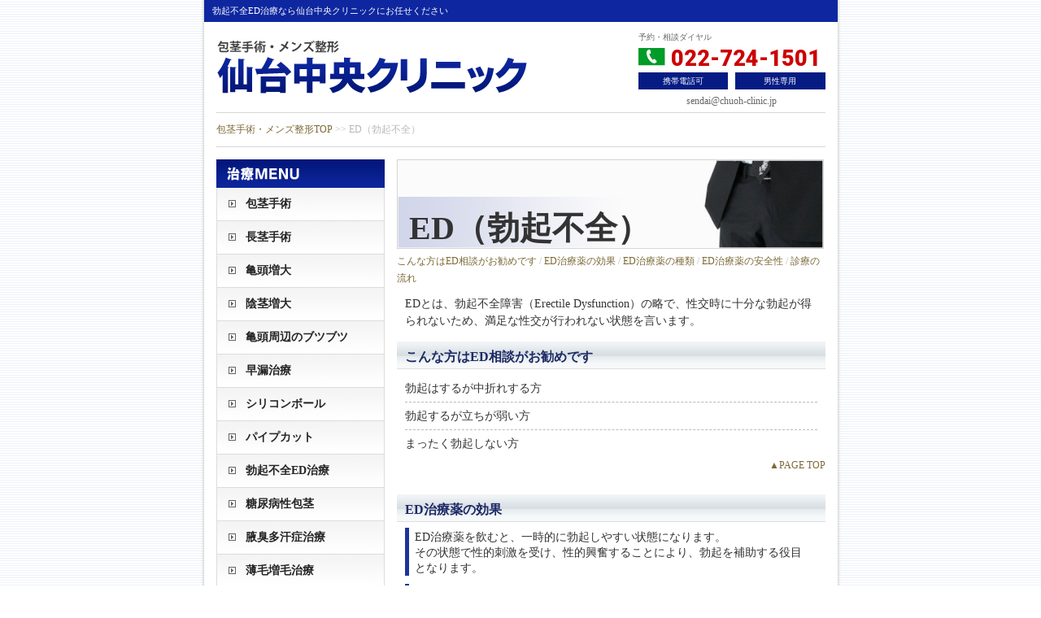

--- FILE ---
content_type: text/html
request_url: https://www.sofly.jp/ed.php
body_size: 9111
content:
<!DOCTYPE html PUBLIC "-//W3C//DTD XHTML 1.0 Transitional//EN" "http://www.w3.org/TR/xhtml1/DTD/xhtml1-transitional.dtd">
<html xmlns="http://www.w3.org/1999/xhtml">
<head>
<meta http-equiv="Content-Type" content="text/html; charset=utf-8" />
<title>勃起不全・ED治療/仙台中央クリニック/福島・山形</title>
<meta name="description" content="EDとは十分な勃起が得られず性交が出来ない状態を言います。多くの方が勃起不全EDに悩まされています。仙台中央クリニックは宮城、福島、山形、岩手、秋田を中心に勃起不全薬、ED治療薬の院内処方をしています。">
<meta name="Keywords" content="勃起不全,ED治療,性交不能,勃起障害,仙台中央クリニック,宮城,福島,山形,岩手,秋田">
<link rel="preconnect" href="https://fonts.googleapis.com"><link rel="preconnect" href="https://fonts.gstatic.com" crossorigin><link href="https://fonts.googleapis.com/css2?family=Roboto:wght@900&display=swap" rel="stylesheet"><link rel="amphtml" href="https://www.sofly.jp/sp/ed.php" />
<link rel="alternate" media="only screen and max-width:(640px)" href="https://www.sofly.jp/sp/ed.php" />
<link rel="stylesheet" type="text/css" href="css/site.css?20240830" />
<link rel="stylesheet" type="text/css" href="css/ed.css" />
<!-- Google Tag Manager -->
<script>(function(w,d,s,l,i){w[l]=w[l]||[];w[l].push({'gtm.start':new Date().getTime(),event:'gtm.js'});var f=d.getElementsByTagName(s)[0],j=d.createElement(s),dl=l!='dataLayer'?'&l='+l:'';j.async=true;j.src='https://www.googletagmanager.com/gtm.js?id='+i+dl;f.parentNode.insertBefore(j,f);
})(window,document,'script','dataLayer','GTM-59QKZ73');</script>
<!-- End Google Tag Manager -->

<script>
  (function(i,s,o,g,r,a,m){i['GoogleAnalyticsObject']=r;i[r]=i[r]||function(){
  (i[r].q=i[r].q||[]).push(arguments)},i[r].l=1*new Date();a=s.createElement(o),
  m=s.getElementsByTagName(o)[0];a.async=1;a.src=g;m.parentNode.insertBefore(a,m)
  })(window,document,'script','https://www.google-analytics.com/analytics.js','ga');

  ga('create', 'UA-20626069-6', 'auto');
  ga('send', 'pageview');

</script>

<!-- Google tag (gtag.js) -->
	<script async src="https://www.googletagmanager.com/gtag/js?id=AW-985551593"></script>
	<script>
		window.dataLayer = window.dataLayer || [];
		function gtag(){dataLayer.push(arguments);}
		gtag('js', new Date());
		gtag('config', 'AW-985551593');
	</script>
</head>

<body><a name="top"></a>

<!-- Google Tag Manager (noscript) -->
<noscript><iframe src="
https://www.googletagmanager.com/ns.html?id=GTM-59QKZ73"
height="0" width="0"
style="display:none;visibility:hidden"></iframe></noscript>
<!-- End Google Tag Manager (noscript) -->
<div id="sitebody"><div id="container">

<h1>勃起不全ED治療なら仙台中央クリニックにお任せください</h1>
<div id="header">
	<div id="header_logo"><a href="https://www.sofly.jp/"><img src="image/common/logo.png" width="383" height="111" alt="包茎手術・メンズ整形　仙台中央クリニック" /></a></div>
	<div class="p-header__tel">
		<p class="__text">予約・相談ダイヤル</p>
		<div class="__callwrap"><a href="tel:022-724-1501"><img src="https://www.sofly.jp/image/common/ht_phone.svg" alt=""> 022-724-1501</a></div>
		<div class="__listwrap">
			<ul>
				<li>携帯電話可</li>
				<li>男性専用</li>
			</ul>
		</div>
		<div class="__mailwrap"><a href="mailto:sendai@chuoh-clinic.jp">sendai@chuoh-clinic.jp</a></div>
	</div>
</div>
<div id="footstamp"><a href="https://www.sofly.jp/">包茎手術・メンズ整形TOP</a> &gt;&gt; ED（勃起不全）</div>

<div id="content">

	
	<div id="content_menu">
		<img src="image/common/menu_t.png" width="207" height="35" alt="治療MENU" /><br />
		<ul id="mainmenu">
			<li><a href="houkei.php">包茎手術</a></li>
			<li><a href="tyoukei.php">長茎手術</a></li>
			<li><a href="kitouzoudai.php">亀頭増大</a></li>
			<li><a href="inkeizoudai.php">陰茎増大</a></li>
			<li><a href="butsubutsu.php">亀頭周辺のブツブツ</a></li>
			<li><a href="sourou.php">早漏治療</a></li>
			<li><a href="silicone.php">シリコンボール</a></li>
			<li><a href="pipecut.php">パイプカット</a></li>
			<li><a href="ed.php">勃起不全ED治療</a></li>
			<li><a href="tounyou.php">糖尿病性包茎</a></li>
			<li><a href="wakiga.php">腋臭多汗症治療</a></li>
			<li><a href="hair.php">薄毛増毛治療</a></li>
			<li><a href="mensbeauty.php">メンズ整形</a></li>
		</ul>
		<ul id="submenu">
			<li><a href="about.php">仙台中央クリニックについて</a></li>
			<li><a href="ratetable.php">料金表</a></li>
			<li><a href="access.php">アクセス</a></li>
			<li><a href="form.php">予約・相談</a></li>
		</ul>
	</div>
	<div id="content_main">

	<h2 class="p-pagetitle __ed">ED（勃起不全）</h2>

		<div id="pagelink"><a href="#recommend">こんな方はED相談がお勧めです</a> / <a href="#effect">ED治療薬の効果</a> / <a href="#type">ED治療薬の種類</a> / <a href="#safety">ED治療薬の安全性</a> / <a href="#flow">診療の流れ</a></div>

		<p class="margin10">EDとは、勃起不全障害（Erectile Dysfunction）の略で、性交時に十分な勃起が得られないため、満足な性交が行われない状態を言います。</p>

		<a name="recommend"></a>
		<h3 class="title">こんな方はED相談がお勧めです</h3>
		<p class="info_list1">勃起はするが中折れする方</p>
		<p class="info_list1">勃起するが立ちが弱い方</p>
		<p class="info_list1_last">まったく勃起しない方</p>
		<p class="pagetop"><a href="#top">▲PAGE TOP</a></p>

		<a name="effect"></a>
		<h3 class="title">ED治療薬の効果</h3>
		<p class="info_list2">ED治療薬を飲むと、一時的に勃起しやすい状態になります。<br />
		その状態で性的刺激を受け、性的興奮することにより、勃起を補助する役目となります。</p>
		<p class="info_list2">性交渉に不安がある方は、勃起しやすくなるので精神的なゆとりが生まれます。</p>
		<p class="info_list2">まったく立たない状態でも性的興奮により勃起が可能になります。</p>
		<p class="info_list2">中折れしてしまう状態の場合、勃起が持続するようになります。</p>
		<p class="info_list2">心因的な要因の勃起不全の方は、成功体験がきっかけとなり服用しなくても勃起が可能になるケースがあります。</p>
		<p class="info_list2">２回目がつらい方は、短時間で再度の勃起を期待できます。</p>
		<p class="margin10">以上のような効果が期待できます。</p>
		<p class="pagetop"><a href="#top">▲PAGE TOP</a></p>

		<a name="type"></a>
		<h3 class="title">ED治療薬の種類</h3>
		<p class="margin10">現在日本において、勃起不全・ED治療薬として厚生労働省に認可を受けている薬は3種類です。インターネット販売や一部の業者などで粗悪品によるトラブルも発生しているようです。仙台中央クリニックでは製薬会社既定の販路で購入しており、純正品をお届けすることが出来ます。</p>
		<p class="pagetop"><a href="#top">▲PAGE TOP</a></p>


		<a name="safety"></a>
		<h3 class="title">ED治療薬の安全性</h3>
		<p class="margin10">健康な方にとって、使用法を誤らなければED治療薬は良好な薬です。<br />
		1回使うと、今後自力では、勃起しなくなるのではないかと考える人がいますが、そのようなことはありません。<br />
		一部の薬剤と合わせて服用した場合や、重症な内臓疾患等がある場合は、危険であることが報告されています。ED治療薬、勃起不全治療薬を服用していただくために、医師の診断による処方が前提となります。<br />
		診察を受ける際には、医師に通院中の方はその病状をお聞きすることがあります。服用中の薬を持参していただく必要があります。<br />
		当院では、それぞれの患者様の症状をお聞きしたうえでED薬の処方を行っています。</p>
		<p class="pagetop"><a href="#top">▲PAGE TOP</a></p>

		<a name="flow"></a>
		<h3 class="title">診療の流れ</h3>
		<p class="info_list1">問診・診察・血圧測定を行い、その結果にもとづきED治療薬、勃起不全治療薬を処方いたします。</p>
		<p class="info_list1">診察、カウンセリングは個室で行います。</p>
		<p class="info_list1">院内処方ですので薬局に行く必要はありません。</p>
		<p class="info_list1_last">すべて自費診療になります。健康保険の取り扱いはありません。</p>


			</div>
</div>

<div id="go_pagetop"><a href="#top">▲PAGE TOP</a></div>
<div id="footer">Copyright &copy; 2013 包茎手術・メンズ整形 仙台中央クリニック. All Rights Reserved.</div>
</div></div>
</body>
</html>

--- FILE ---
content_type: text/css
request_url: https://www.sofly.jp/css/site.css?20240830
body_size: 10276
content:
/* CSS Document */

p,body,h1,h2,h3,h4,h5,input,form,ul,li{
	margin:0;
	padding:0;
}

.p-pagetitle{
	width:527px;
	height:110px;
	box-sizing: border-box;
	padding: 15px;
	background-repeat: no-repeat;
	background-size: contain;
	display: flex;
	align-items: flex-end;
	font-size: 40px;
}
.p-pagetitle.__houkei{background-image: url(../image/common/pagetitle_bg_houkei.jpg);}
.p-pagetitle.__tyoukei{background-image: url(../image/common/pagetitle_bg_tyoukei.jpg);}
.p-pagetitle.__butsubutsu{background-image: url(../image/common/pagetitle_bg_butsubutsu.jpg);}
.p-pagetitle.__ed{background-image: url(../image/common/pagetitle_bg_ed.jpg);}
.p-pagetitle.__kitouzoudai{background-image: url(../image/common/pagetitle_bg_kitouzoudai.jpg);}
.p-pagetitle.__inkeizoudai{background-image: url(../image/common/pagetitle_bg_inkeizoudai.jpg);}
.p-pagetitle.__hair{background-image: url(../image/common/pagetitle_bg_hair.jpg);}
.p-pagetitle.__mensbeauty{background-image: url(../image/common/pagetitle_bg_mensbeauty.jpg);}
.p-pagetitle.__pipecut{background-image: url(../image/common/pagetitle_bg_pipecut.jpg);}
.p-pagetitle.__silicone{background-image: url(../image/common/pagetitle_bg_silicone.jpg);}
.p-pagetitle.__sourou{background-image: url(../image/common/pagetitle_bg_sourou.jpg);}
.p-pagetitle.__tounyou{background-image: url(../image/common/pagetitle_bg_tounyou.jpg);}
.p-pagetitle.__wakiga{background-image: url(../image/common/pagetitle_bg_wakiga.jpg);}

.p-pagetitle.__common{
	height:82px;
	font-size: 28px;
	padding: 0 15px;
	align-items: center;
	background-image: url(../image/common/pagetitle_bg_common.jpg);
}

body{
	background-image:url(../image/common/bg.gif);
	font-size:14px;
	line-height:21px;
	color:#333;
}

img{
	border:none;
}

#sitebody{
	width:100%;
}

#container{
	margin:0 auto;
	background-image:url(../image/common/contents_bg.png);
	width:779px;
	padding:0 4px;
	_width:787px;
}

a:link {color: #7d6937; text-decoration: none;}
a:visited {color: #7d6937; text-decoration: none;}
a:hover {color: #7d6937; text-decoration: underline;}
a:active {color: #7d6937; text-decoration: underline;}

#footstamp{
	font-size:12px;
	color:#bcb7b7;
	margin:0 15px;;
	padding:10px 0;
	border-top:solid 1px #d6d6d6;
	border-bottom:solid 1px #d6d6d6;
}

#pagelink{
	font-size:12px;
	color:#bcb7b7;
	margin-top:5px;
}

.margin10{margin:10px;}

.lastmargin{margin-bottom:25px;}

.bold{font-weight:bold;}

.title{
	background-image:url(../image/common/title_bg.png);
	background-repeat:repeat-x;
	height:26px;
	margin:15px 0 7px 0;
	padding:8px 0 0 10px;
	font-size:16px;
	color:#1d2a65;
	font-weight:bold;
	height:_34px;
}

.title span{
	font-size:12px;
	font-weight:normal;
}

.text_1{
	font-size:14px;
	line-height:21px;
	margin:0 10px;
}

.pagetop{
	font-size:12px;
	margin:0 0 25px 0;
	text-align:right;
}

.auto{
	margin:0 auto;
}

.insurance{
	font-size:12px;
	font-weight:bold;
	text-align:right;
	margin:0 10px 0 0;
	padding:0;
}

#photo_doctor{
	text-align:center;
	margin-top:20px;
}

#dispSerachImg{
	margin:20px 0 25px 14px;
}

ul.linklist{
	list-style-type: none;
	margin: 10px 0;
	padding: 0;
	width:528px;
}

ul.linklist>li{
	display:inline;
	padding: 2px 0;
	border-right:solid 1px #c0c0c0;
	margin: 0;
}
ul.linklist>li:last-child{
	border-right:none;
}
ul.linklist>li>a{
	padding: 5px 13px 4px 10px;
	font-size:12px;
	line-height:1.4;
}
ul.linklist>li:first-child>a{
	padding-left:0;
}



/**************************************
  header
***************************************/


h1{
	background-color:#0e27a0;
	font-size:11px;
	color:#FFF;
	text-align:left;
	font-weight:normal;
	padding:3px 10px;
}

#header{
	overflow: hidden;
	position: relative;
	zoom:1;
	display: flex;
	justify-content: space-between;
}

#header_logo{
	margin-left:15px;
}

#header_tel{
	margin-right:15px;
}


/**************************************
  content
***************************************/
#content{
	overflow: hidden;
	position: relative;
	zoom:1;
}

#content_menu{
	float:left;
	width:207px;
	margin:15px;
	_margin:15px 15px 15px 7px;
	/*background-color:#fbfbfb;*/
}

#content_main{
	float:right;
	width:527px;
	margin:15px 15px 15px 0;
}

/**************************************
  menu
***************************************/

#content_menu ul{
	list-style-type: none;
}

ul#mainmenu li{
	border-left:solid 1px #dcdcdc;
	border-right:solid 1px #dcdcdc;
	border-bottom:solid 1px #dcdcdc;
	background-image:url(../image/common/btn_bg.png);
	background-repeat:no-repeat;
}

ul#mainmenu li a{
	display: block;
	font-weight:bold;
	height:40px;
	line-height:40px;
	text-indent:35px;
}
ul#mainmenu li:hover{
	background-position:bottom;
}

ul#mainmenu li a:link {color: #242424; text-decoration: none;}
ul#mainmenu li a:visited {color: #242424; text-decoration: none;}
ul#mainmenu li a:hover {color: #7d6937; text-decoration: none;}
ul#mainmenu li a:active {color: #7d6937; text-decoration: none;}

ul#submenu li{
	border-bottom:dashed 1px #d2d2d2;
	border-left:solid 8px #fbfbfb;
}
ul#submenu li a{
	display: block;
	font-size:12px;
	height:35px;
	line-height:35px;
	text-indent:10px;
}

ul#submenu li a:link {color: #363636; text-decoration: none;}
ul#submenu li a:visited {color: #363636; text-decoration: none;}
ul#submenu li a:hover {color: #051c86; text-decoration: none;}
ul#submenu li a:active {color: #051c86; text-decoration: none;}

ul#submenu li:hover{
	border-left:solid 8px #051c86;
	background-color:#FFF;
}

/**************************************
  footer
***************************************/
#go_pagetop{
	text-align:right;
	margin:10px 15px;
	font-size:12px;
}

#footer{
	border-top:dashed 1px #d8d8d8;
	text-align:center;
	font-size:12px;
	color:#636363;
	padding:10px;
	margin:0 15px;
}

/*********************
  monitor
**********************/


.monitorText{
	margin-top:10px;
	padding:10px;
	background-color:#f4f7f8;
	border-radius: 7px;
	-webkit-border-radius: 7px;
	-moz-border-radius: 7px;
}
.monitor_day{
	text-align:left;
	font-size:12px;
	color:#666;
}
.monitor_day2{
	text-align:left;
	font-size:12px;
	color:#666;
	font-weight:bold;
	padding-left:19px;
}

.monitor_title{
	color:#1d2a65;
	font-size:16px;
	font-weight:bold;
	text-align:left;
	padding:0 0 0 5px;
	margin:10px 0 5px 0;
	background-color:#FFF;
	border-left:solid 4px #7096b1;
}

.lorder{
	background-image:url(../image/common/loader.gif);
	background-repeat:no-repeat;
	background-position:center center;
}

.clickdata_table{
	margin-top:10px;
	margin-bottom:25px;
}


.faq_q{
	border-left:solid 4px #1d2a65;
	color:#1d2a65;
	font-weight:bold;
	margin:0 10px;
	padding-left:6px;
}

.faq_a{
	background-color:#eaeff2;
	margin:5px 10px 20px 10px;
	padding:10px 12px;
}



/**************************************
  common text
***************************************/

.info_list1{
	border-bottom:dashed 1px #bababa;
	padding:6px 0;
	margin:0 10px;
}
.info_list1_last{
	padding:6px 0;
	margin:0 10px;
}


.info_list2{
	border-left:solid 5px #1e339d;
	padding:2px 7px 0 7px;
	margin:0 10px 10px 10px;
	line-height:19px;
}
.info_list2_title{
	font-weight:bold;
	padding-bottom:2px;
	border-bottom:dashed 1px #bababa;
	margin-bottom:6px;
}



.info_list3{
	font-size:16px;
	font-weight:bold;
	color:#394680;
	margin:10px auto;
	width:504px;
	border-bottom:solid 2px #8692cc;
	padding:0 0 4px 0;
}
.info_list3_undertext{margin:0 20px 25px 20px;}

.info_list3_title_t{
	font-weight:bold;
	padding-bottom:2px;
	border-bottom:dashed 1px #bababa;
	margin-bottom:6px;
}
.info_list3_title{
	font-weight:bold;
	padding-bottom:2px;
	border-bottom:dashed 1px #bababa;
	margin-bottom:6px;
	margin-top:10px;
}

#medical_flow{
	margin:0 10px 25px 10px;
	width:504px;
}

#medical_flow th{
	width:120px;
	text-align:center;
	font-size:14px;
	border-bottom:dashed 1px #bababa;
}
#medical_flow td{
	border-bottom:dashed 1px #bababa;
	padding:8px 10px;
}
#medical_flow .last{border-bottom:none;}

#medical_flow th.flow_type{
	text-align:left;
	font-size:16px;
	color:#31498c;
	border-bottom:none;
	border-left:solid 5px #31498c;
	padding:5px 0 4px 8px;
	margin-top:8px;
}



.cost{
	width:507px;
	margin:10px auto 0 auto;
	border-bottom:solid 1px #b5c7d3;
}
table.cost th{
	font-size:14px;
	font-weight:bold;
	text-align:left;
	color:#1d2a65;
	background-color:#f4f7f8;
	padding:8px 10px;
	border-top:solid 1px #b5c7d3;
	border-left:solid 1px #b5c7d3;
}

table.cost td{
	width:150px;
	font-size:14px;
	font-weight:bold;
	text-align:right;
	color:#CC0000;
	background-color:#f4f7f8;
	padding:8px 10px;
	border-top:solid 1px #b5c7d3;
	border-left:solid 1px #b5c7d3;
	border-right:solid 1px #b5c7d3;
}
table.cost td span{
	font-weight:normal;
}
table.cost td span span{
	font-size: 12px;
}

.cost_subtext{
	width:507px;
	margin:0 auto;
	text-align:right;
	font-size:12px;
}




#go_spLink{
	background-color:#061871;
	padding:30px 5px;
	font-size:25px;
	text-align:center;
	border-bottom:solid 1px #fff;
}

#go_spLink a:link {color: #ffffff; text-decoration: none;}
#go_spLink a:visited {color: #ffffff; text-decoration: none;}
#go_spLink a:hover {color: #ffffff; text-decoration: underline;}
#go_spLink a:active {color: #ffffff; text-decoration: underline;}


.p-header__tel{
	margin-right:15px;
	display: flex;
	flex-wrap: wrap;
	align-content:center;
	width: 230px;
}

.p-header__tel .__text{
	width: 100%;
	font-size: 10px;
	margin: 5px 0 0;
	padding: 0;
	line-height: 1;
	color: #666;
}
.p-header__tel .__callwrap{
	width: 100%;
	margin: 8px auto;
}
.p-header__tel .__callwrap a{
	font-family: 'Roboto', sans-serif;
	color: #CC0000;
	font-size: 27px;
	line-height: 0;
}
.p-header__tel .__callwrap a:hover,
.p-header__tel .__callwrap a:active{
	text-decoration: none;
}
.p-header__tel .__listwrap{
	width: 100%;
}
.p-header__tel .__listwrap ul{
	margin: 0 auto;
	width: 100%;
	list-style-type: none;
	display: flex;
	flex-wrap: wrap;
	justify-content: space-between;
}
.p-header__tel .__listwrap ul li{
	display: block;
	background-color: #061c84;
	width: 48%;
	padding: 0;
	text-align: center;
	color: #FFF;
	font-size: 10px;
}

.p-header__tel .__mailwrap{
	width: 100%;
	text-align: center;
	font-size: 12px;
	line-height: 1;
	margin-top: 8px;
}
.p-header__tel .__mailwrap a{
	color: #666;
}
.p-header__tel .__mailwrap a:hover,
.p-header__tel .__mailwrap a:active{
	text-decoration: none;
}


--- FILE ---
content_type: text/css
request_url: https://www.sofly.jp/css/ed.css
body_size: 746
content:

/* CSS Document */

._oldh2{
	background-image:url(../image/ed/mainimage.jpg);
	width:527px;
	height:110px;
	background-repeat:no-repeat;
	text-indent:-9999em;
	margin:0;
}



#type_viagra{
	width:298px;
	min-height:196px;
	margin:10px auto;
	padding:0 0 0 190px;
	background-image:url(../image/ed/viagra.jpg);
	background-repeat:no-repeat;
	_height:196px;
}
#type_levitra{
	width:298px;
	min-height:321px;
	margin:10px auto;
	padding:0 0 0 190px;
	background-image:url(../image/ed/levitra.jpg);
	background-repeat:no-repeat;
	_height:321px;
}
#type_cialis{
	width:298px;
	min-height:251px;
	margin:10px auto 25px auto;
	padding:0 0 0 190px;
	background-image:url(../image/ed/cialis.jpg);
	background-repeat:no-repeat;
	_height:251px;
}










--- FILE ---
content_type: text/plain
request_url: https://www.google-analytics.com/j/collect?v=1&_v=j102&a=1931242798&t=pageview&_s=1&dl=https%3A%2F%2Fwww.sofly.jp%2Fed.php&ul=en-us%40posix&dt=%E5%8B%83%E8%B5%B7%E4%B8%8D%E5%85%A8%E3%83%BBED%E6%B2%BB%E7%99%82%2F%E4%BB%99%E5%8F%B0%E4%B8%AD%E5%A4%AE%E3%82%AF%E3%83%AA%E3%83%8B%E3%83%83%E3%82%AF%2F%E7%A6%8F%E5%B3%B6%E3%83%BB%E5%B1%B1%E5%BD%A2&sr=1280x720&vp=1280x720&_u=IEBAAEABAAAAACAAI~&jid=1487950355&gjid=936873017&cid=1308724885.1769096977&tid=UA-20626069-6&_gid=711929758.1769096977&_r=1&_slc=1&z=1380875618
body_size: -448
content:
2,cG-K1YKKBST9C

--- FILE ---
content_type: image/svg+xml
request_url: https://www.sofly.jp/image/common/ht_phone.svg
body_size: 1217
content:
<?xml version="1.0" encoding="utf-8"?>
<!-- Generator: Adobe Illustrator 15.0.0, SVG Export Plug-In  -->
<!DOCTYPE svg PUBLIC "-//W3C//DTD SVG 1.1//EN" "http://www.w3.org/Graphics/SVG/1.1/DTD/svg11.dtd" [
	<!ENTITY ns_flows "http://ns.adobe.com/Flows/1.0/">
]>
<svg version="1.1"
	 xmlns="http://www.w3.org/2000/svg" xmlns:xlink="http://www.w3.org/1999/xlink" xmlns:a="http://ns.adobe.com/AdobeSVGViewerExtensions/3.0/"
	 x="0px" y="0px" width="33px" height="22px" viewBox="0 0 33 22" enable-background="new 0 0 33 22" xml:space="preserve">
<defs>
</defs>
<polygon fill="#009C28" points="0,0 0,5.41 0,18.373 0,21.287 32.443,21.287 32.443,18.373 32.443,5.41 32.443,0 "/>
<path fill="#FFFFFF" d="M22.28,15.963c-0.487-0.662-2.166-2.135-2.613-2.373c-0.446-0.238-1.147,0.068-1.46,0.598
	s-0.596,0.396-0.596,0.396s-1.034-0.73-2.571-3.385c-1.537-2.652-1.656-3.912-1.656-3.912s0.025-0.313,0.641-0.32
	c0.613-0.009,1.228-0.463,1.243-0.97c0.017-0.506-0.427-2.695-0.758-3.446c-0.332-0.751-1.38-0.691-1.634-0.594
	c-0.254,0.096-2.872,0.92-2.902,3.719c-0.028,2.799,0.854,5.282,2.018,7.29c1.163,2.01,2.878,4.012,5.322,5.377
	c2.442,1.369,4.459-0.494,4.668-0.666C22.193,17.504,22.767,16.625,22.28,15.963z"/>
</svg>
